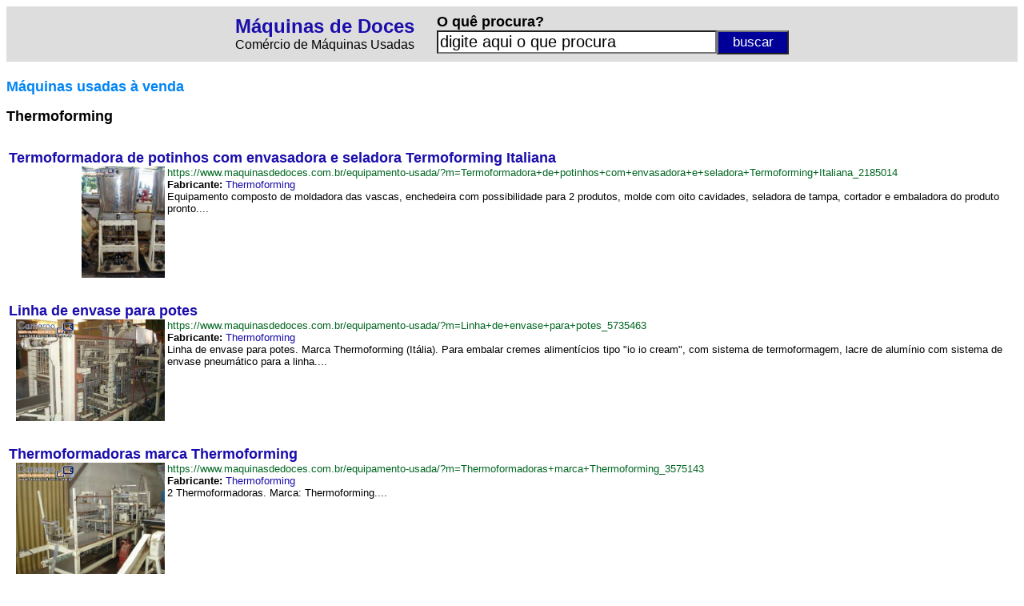

--- FILE ---
content_type: text/html
request_url: https://www.maquinasdedoces.com.br/fabricante/?f=Thermoforming_MZD
body_size: 3068
content:

<html lang="pt-BR">

<head>

<script async src="https://www.googletagmanager.com/gtag/js?id=UA-107677520-2"></script>
<script>
  window.dataLayer = window.dataLayer || [];
  function gtag(){dataLayer.push(arguments)};
  gtag('js', new Date());
  gtag('config', 'UA-107677520-2');
</script>

<meta http-equiv="Content-Language" content="pt-br">
<title>M�quinas Thermoforming - M�quinas de Doces - M�quinas para Doces Usadas</title>
<meta name="keywords" content="m�quinas usadas f�brica ind�stria com�rcio" />
<meta name="Description" CONTENT="Confira os melhores equipamentos e as m�quinas industriais dispon�veis no mercado da Thermoforming em M�quinas de Doces - M�quinas para Doces Usadas"/>
<link rel="preconnect" href="https://3wgo.conexaosegura.net" crossorigin />
<link rel="dns-prefetch" href="https://3wgo.conexaosegura.net">
<style type="text/css">
<!--
a.azulazuls:link    {text-decoration: none; color: #1a0dab}
a.azulazuls:hover   {text-decoration: underline; color: #1a0dab; cursor: hand}
a.azulazuls:visited {text-decoration: none; color: #1a0dab}

a.verdeverde:link    {text-decoration: none; color: #006621}
a.verdeverde:hover   {text-decoration: none; color: #006621; cursor: hand}
a.verdeverde:visited {text-decoration: none; color: #006621}

.campo_busca{border-style:8;width:650px;font-size:20px;background:#ffffff;float:left}
.botao_busca{border-style:8;background-color:#f17909;font-size:17px;color:#FFFFFF;width:90px;height:25px;cursor:pointer;float:right}

.campo_busca_topo{border-style:8;width:350px;font-size:20px;background:#ffffff;float:left}
.botao_busca_topo{border-style:8;background-color:#000099;font-size:17px;color:#FFFFFF;width:90px;height:30px;cursor:pointer;float:right}

.botao_interesse{border-style:8;background-color:#f17909;font-size:16px;color:#FFFFFF;width:400px;height:25px;cursor:pointer;}

-->
</style>
</head>

<body>

<table border="0" width="100%" cellspacing="3" cellpadding="3" bgcolor="#DDDDDD">
	<tr>
		<td>
		
<div align="center">
<table border="0">
<form action="/pesquisa/" name="formpesq" id="formpesq" method="GET" onsubmit="return validatorformpesqprodtopo(this);">
	<tr>
		<td>
		<p align="center"><b><font size="5" face="Arial"><a href="/" class="azulazuls">M�quinas de Doces</a></font></b><br>
		<font face="Arial">Com�rcio de M�quinas Usadas</font></td>
		<td width="20" nowrap></td>
		<td>
		<p align="left"><b><font face="Arial" size="4">O qu� procura?</font></b><br>
		<input class="campo_busca_topo" onblur="javascript:verificaroqueprocurainicio();" onfocus="javascript:verificaroqueprocuraclick();" name="txtpesquisa" id="txtpesquisa" type="text" value="">
		<input name="btnpesquisarprodtopo" class="botao_busca_topo" value="buscar" type="submit">
		</td>
	</tr>
</form>
</table>
</div>
		
		</td>
	</tr>
</table>
<script language="JavaScript"><!--
function validatorformpesqprodtopo(theform)
{
  theform.btnpesquisarprodtopo.disabled=true;
  if (theform.txtpesquisa.value=="" || theform.txtpesquisa.value=="digite aqui o que procura")
  {
    alert("� necess�rio preencher o campo [ O qu� procura? ]");
    theform.btnpesquisarprodtopo.disabled=false;
    theform.txtpesquisa.focus();
    return (false);
  }
  return (true);
}
// --></script>
<script language="JavaScript"> 
<!--
function verificaroqueprocurainicio()
{
if(document.formpesq.txtpesquisa.value=="")
{
document.formpesq.txtpesquisa.value="digite aqui o que procura";
}
}
// -->
</script>
<script language="JavaScript"> 
<!--
function verificaroqueprocuraclick()
{
if(document.formpesq.txtpesquisa.value=="digite aqui o que procura")
{
document.formpesq.txtpesquisa.value="";
}
}
// -->
</script>
<script language="javascript">
verificaroqueprocurainicio();
</script>
<b><font face="Arial" size="4" color="#008000"><br>
</font><font face="Arial" size="4" color="#0084F4">M�quinas usadas � venda</font></b><p>
<b><font face="Arial" size="4"> Thermoforming</font></b></p>

<table border="0" width="100%">

  <tr height="10">
    <td></td>
    <td></td>
  </tr>

  <tr>

<td colspan="2">
<table border="0" width="100%" cellpadding="0" cellspacing="0">
	<tr>
		<td colspan="3"><font face="Arial" size="4"><b><a href="/equipamento-usada/?m=Termoformadora+de+potinhos+com+envasadora+e+seladora+Termoforming+Italiana_2185014" class="azulazuls">Termoformadora de potinhos com envasadora e seladora Termoforming Italiana</a></b></font></td>
	</tr>
	<tr>
		<td width="195" nowrap align="right"><a href="/equipamento-usada/?m=Termoformadora+de+potinhos+com+envasadora+e+seladora+Termoforming+Italiana_2185014"><img border="0" alt="Termoformadora de potinhos com envasadora e seladora Termoforming Italiana" longdesc="https://www.maquinasdedoces.com.br/maquina-usada/?e=Termoformadora+de+potinhos+com+envasadora+e+seladora+Termoforming+Italiana_2185014" src="/_fonte/foto.asp?c=410-812000&t=2" width='104' height='139'></a></td>
		<td width="3" nowrap></td>
		<td width="100%" valign="top"><font face="Arial" size="2"><a href="/equipamento-usada/?m=Termoformadora+de+potinhos+com+envasadora+e+seladora+Termoforming+Italiana_2185014" class="verdeverde">https://www.maquinasdedoces.com.br/equipamento-usada/?m=Termoformadora+de+potinhos+com+envasadora+e+seladora+Termoforming+Italiana_2185014</a><br><b>Fabricante:</b> <a href='/fabricante/?f=Thermoforming_MZD' class='azulazuls' target='_self'>Thermoforming</a><br>Equipamento composto de moldadora das vascas, enchedeira com possibilidade para 2 produtos, molde com oito cavidades, seladora de tampa, cortador e embaladora do produto pronto....</font></td>
	</tr>
	<tr>
        <td colspan="3" height="15" nowrap></td>
	</tr>
</table>
</td>

  </tr>
   
  <tr height="10">
    <td></td>
    <td></td>
  </tr>

  <tr>

<td colspan="2">
<table border="0" width="100%" cellpadding="0" cellspacing="0">
	<tr>
		<td colspan="3"><font face="Arial" size="4"><b><a href="/equipamento-usada/?m=Linha+de+envase+para+potes_5735463" class="azulazuls">Linha de envase para potes</a></b></font></td>
	</tr>
	<tr>
		<td width="195" nowrap align="right"><a href="/equipamento-usada/?m=Linha+de+envase+para+potes_5735463"><img border="0" alt="Linha de envase para potes" longdesc="https://www.maquinasdedoces.com.br/maquina-usada/?e=Linha+de+envase+para+potes_5735463" src="/_fonte/foto.asp?c=364-375000&t=2" width='186' height='127'></a></td>
		<td width="3" nowrap></td>
		<td width="100%" valign="top"><font face="Arial" size="2"><a href="/equipamento-usada/?m=Linha+de+envase+para+potes_5735463" class="verdeverde">https://www.maquinasdedoces.com.br/equipamento-usada/?m=Linha+de+envase+para+potes_5735463</a><br><b>Fabricante:</b> <a href='/fabricante/?f=Thermoforming_MZD' class='azulazuls' target='_self'>Thermoforming</a><br>Linha de envase para potes. Marca Thermoforming (It�lia). Para embalar cremes aliment�cios tipo "io io cream", com sistema de termoformagem, lacre de alum�nio com sistema de envase pneum�tico para a linha....</font></td>
	</tr>
	<tr>
        <td colspan="3" height="15" nowrap></td>
	</tr>
</table>
</td>

  </tr>
   
  <tr height="10">
    <td></td>
    <td></td>
  </tr>

  <tr>

<td colspan="2">
<table border="0" width="100%" cellpadding="0" cellspacing="0">
	<tr>
		<td colspan="3"><font face="Arial" size="4"><b><a href="/equipamento-usada/?m=Thermoformadoras+marca+Thermoforming_3575143" class="azulazuls">Thermoformadoras marca Thermoforming</a></b></font></td>
	</tr>
	<tr>
		<td width="195" nowrap align="right"><a href="/equipamento-usada/?m=Thermoformadoras+marca+Thermoforming_3575143"><img border="0" alt="Thermoformadoras marca Thermoforming" longdesc="https://www.maquinasdedoces.com.br/maquina-usada/?e=Thermoformadoras+marca+Thermoforming_3575143" src="/_fonte/foto.asp?c=341-753000&t=2" width='186' height='139'></a></td>
		<td width="3" nowrap></td>
		<td width="100%" valign="top"><font face="Arial" size="2"><a href="/equipamento-usada/?m=Thermoformadoras+marca+Thermoforming_3575143" class="verdeverde">https://www.maquinasdedoces.com.br/equipamento-usada/?m=Thermoformadoras+marca+Thermoforming_3575143</a><br><b>Fabricante:</b> <a href='/fabricante/?f=Thermoforming_MZD' class='azulazuls' target='_self'>Thermoforming</a><br>2 Thermoformadoras. Marca: Thermoforming....</font></td>
	</tr>
	<tr>
        <td colspan="3" height="15" nowrap></td>
	</tr>
</table>
</td>

  </tr>
   
  <tr height="10">
    <td></td>
    <td></td>
  </tr>

  <tr>

<td colspan="2">
<table border="0" width="100%" cellpadding="0" cellspacing="0">
	<tr>
		<td colspan="3"><font face="Arial" size="4"><b><a href="/equipamento-usada/?m=Envasadora+para+cremes+alimenticios_4465174" class="azulazuls">Envasadora para cremes alimenticios</a></b></font></td>
	</tr>
	<tr>
		<td width="195" nowrap align="right"><a href="/equipamento-usada/?m=Envasadora+para+cremes+alimenticios_4465174"><img border="0" alt="Envasadora para cremes alimenticios" longdesc="https://www.maquinasdedoces.com.br/maquina-usada/?e=Envasadora+para+cremes+alimenticios_4465174" src="/_fonte/foto.asp?c=471-644000&t=2" width='104' height='139'></a></td>
		<td width="3" nowrap></td>
		<td width="100%" valign="top"><font face="Arial" size="2"><a href="/equipamento-usada/?m=Envasadora+para+cremes+alimenticios_4465174" class="verdeverde">https://www.maquinasdedoces.com.br/equipamento-usada/?m=Envasadora+para+cremes+alimenticios_4465174</a><br><b>Fabricante:</b> <a href='/fabricante/?f=Thermoforming_MZD' class='azulazuls' target='_self'>Thermoforming</a><br>Envasadora em a�o inox pneum�tica com 12 bicos para cremes Essa maquina faz parte da linha de termoformagem, que produz potes e envasa....</font></td>
	</tr>
	<tr>
        <td colspan="3" height="15" nowrap></td>
	</tr>
</table>
</td>

  </tr>
   
</table>

<div align="center">
<table border="0" width="95%" cellspacing="3" cellpadding="3">
	<tr>
		<td width="100%"><p align="right"><font size="1" face="Arial,Vedana">Desenvolvido e mantido<br>com tecnologia:</font></td>
		<td nowrap><a target="_blank" href="https://www.strzero.com.br"><img border="0" src="../_fig/strzero01.png" width="90" height="26"></a></td>
	</tr>
</table>
</div>

</body>

</html>
